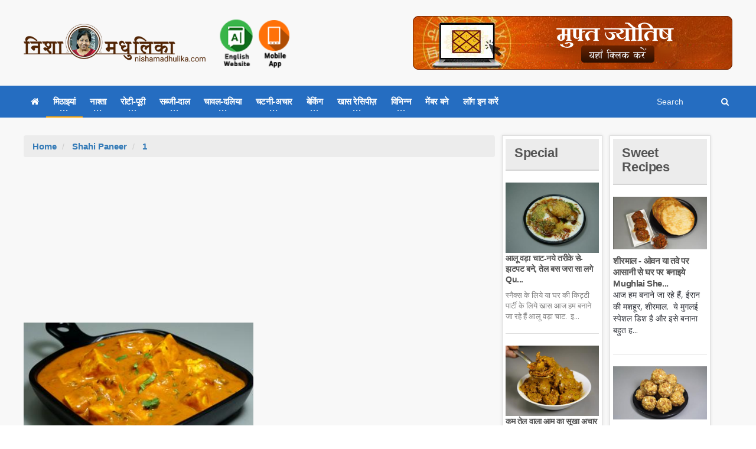

--- FILE ---
content_type: text/html; charset=utf-8
request_url: https://nishamadhulika.com/tag/17894-Shahi%20Paneer.html
body_size: 41612
content:

<!DOCTYPE HTML>
<!-- BEGIN html -->
<html lang="en">
<!-- BEGIN head -->
<head>
    <meta name="google-site-verification" content="t2UFao3rK3RuUafhbtuGNdOeRBxAeC_zdz2ST8sqTh0" />
    <title>Shahi Paneer - Nishamadhulika.com</title>
    <!-- Meta Tags -->
    <meta http-equiv="Content-Type" content="text/html; charset=UTF-8" />
    <meta http-equiv="X-UA-Compatible" content="IE=edge">
    <meta name="viewport" content="width=device-width, initial-scale=1, maximum-scale=1" />
    
    <meta name="description" content="Shahi Paneer recipes" />
    <meta name="keywords" content="Shahi Paneer" />
    <meta name="tags" content="indian recipes, recipes, hindi recipes, recipes from india, nishamadhulika recipes, nishamadhulika videos, nishamadhulika" />
    <meta name="robots" content="index,follow" />
    <meta name="rating" content="GENERAL" />
    <meta name="distribution" content="GLOBAL" />
    <link rel="canonical" href="https://nishamadhulika.com//tag/17894-Shahi Paneer.html" />
    <meta name="copyright" content="nishamadhulika, nishamadhulika.com" />
    <meta name="language" content="Hindi">

    <!-- Favicon -->
    <link rel="shortcut icon" href="/images/favicon.png" type="image/x-icon" />


    <!-- Stylesheets Bundled -->
    <link rel="stylesheet" href="/cssqa/responsive.css">
    <!-- Stylesheets -->
    <link type="text/css" rel="stylesheet" href="/css/style.css" />
    <link type="text/css" rel="stylesheet" href="/css/main-stylesheet.css" />
    <link type="text/css" rel="stylesheet" href="/css/reset.min.css" />
    <link type="text/css" rel="stylesheet" href="/css/portus.min.css" />
    <link type="text/css" rel="stylesheet" href="/css/font-awesome.min.css" />
    <link type="text/css" rel="stylesheet" href="/css/themify-icons.min.css" />
    <link type="text/css" rel="stylesheet" href="/css/weather-icons.min.css" />
    <link type="text/css" rel="stylesheet" href="/css/bootstrap.min.css" />
    <link type="text/css" rel="stylesheet" href="/css/owl.carousel.min.css" />
    <link type="text/css" rel="stylesheet" href="/css/ot-lightbox.min.css" />
    <link type="text/css" rel="stylesheet" href="/css/shortcodes.min.css" />
    <link type="text/css" rel="stylesheet" href="/css/responsive.min.css" />
    <link type="text/css" rel="stylesheet" href="/css/dat-menu.min.css" />
    <link type="text/css" rel="stylesheet" href="/Content/site.min.css" />
    <link type="text/css" rel="stylesheet" href="https://fonts.googleapis.com/css?family=Open+Sans:300,400,600,700,800&amp;subset=latin,latin-ext" />
    <link type="text/css" rel="stylesheet" href='https://fonts.googleapis.com/css?family=Montserrat:400,700' />

    <!-- HTML5 shim and Respond.js for IE8 support of HTML5 elements and media queries -->
    <!-- WARNING: Respond.js doesn't work if you view the page via file:// -->
    <!--[if lt IE 9]>
        <script src="https://oss.maxcdn.com/html5shiv/3.7.2/html5shiv.min.js"></script>
        <script src="https://oss.maxcdn.com/respond/1.4.2/respond.min.js"></script>
    <![endif]-->
    <!--[if lte IE 8]>
    <link type="text/css" rel="stylesheet" href="/css/ie-ancient.css" />
    <![endif]-->
    <!-- END head -->
    <link href="/Content/site.min.css?lastchanged=1" rel="stylesheet" />
    
        <style>
            .portus-main-article-block ul > li:first-child {
                margin-top: 0px !important;
            }
        </style>
</head>
<!-- BEGIN body -->
<body class="ot-menu-will-follow ">

    <!-- BEGIN .boxed -->
    <div class="boxed">

        <!-- BEGIN #header -->
        <div id="header">
                <!-- BEGIN #top-menu -->
            <!-- BEGIN .wrapper -->
            <div class="wrapper">
                <div class="header-panels">
                    <!-- BEGIN .header-logo -->
                    <div class="header-logo">
                        <a href="/"><img src="/imgpst/logo.png" data-ot-retina="/imgpst/logo.png" alt="" /></a>
                        <!-- END .header-logo -->
                    </div>

                        <!-- BEGIN .header-socials -->
                <div class="header-socials">
                    
                            <a href="/en">
                                
                                <img src="/imgpst/eng.png" alt="English" style="min-width: 60px;" />
                            </a>
                            <a href="https://play.google.com/store/apps/details?id=com.nishamadhulika.recipes&hl=en">
                                <img src="/images/indk.png" style="min-width: 52px;margin-top:5px;" />
                            </a>


                    
                    <!-- END .header-socials -->
                </div>
                    
                    <!-- BEGIN .header-pob -->
                <div class="header-pob" style="text-align:right;">
                            <a href="https://astrobix.com/">
                                <img src="/images/headertopbanner-HI.png" />
                            </a>

                </div>

                </div>
                <!-- END .wrapper -->
            </div>
            <!-- BEGIN #main-menu -->
            
<nav id="main-menu" class="himenu">
    <a href="#dat-menu" class="dat-menu-button"><i class="fa fa-bars"></i>Show Menu</a>
    <div class="main-menu-placeholder">
        <!-- BEGIN .wrapper -->
        <div class="wrapper">

            <div class="search-nav right" id="topnav">
                <form action="/search/Articles">
                    <input type="text" name="search" id="menusearch" value="" placeholder="Search" />
                    <button type="submit"><i class="fa fa-search"></i></button>
                </form>
            </div>
            <ul class="load-responsive" rel="Main Menu">
                <li><a href="/"><i class="fa fa-home" aria-hidden="true"></i></a></li>
                <li>
                    <a href="#" data-ot-css="border-color: orange;"><span>मिठाइयां</span></a>
                    <ul class="sub-menu">
                        <li>
                            <a href="#" data-ot-css="border-color: orange;"><span>डेजर्ट</span></a>
                            <ul class="sub-menu">
                                <li><a href="/category/89-Ice-Cream-Recipes.html">आईस क्रीम</a></li>
                                <li><a href="/category/4237-custard-desserts.html">कस्टर्ड</a></li>
                                <li><a href="/category/1210-Chocolate-and-Candies.html">चॉकलेट - कैन्डीज़</a></li>
                                <li><a href="/category/4244-pancake.html">पैनकेक</a></li>
                                
                            </ul>
                        </li>
                        <li><a href="/category/275-halwa-recipe.html">खीर</a></li>
                        <li><a href="/category/376-burfi-Recipe.html">बर्फी</a></li>
                        <li><a href="/category/269-Ladoo-recipe.html">लड्डू</a></li>
                        <li><a href="/category/257-peda-recipe.html">पेड़ा</a></li>
                        <li><a href="/category/1386-gujiya-recipe-sweet-recipes.html">गुजिया</a></li>
                        <li><a href="/category/4257-balushahi-recipe.html">बालूशाही</a></li>
                        <li><a href="/category/4254-jalebi-recipes.html">जलेबी</a></li>
                        
                        <li><a href="/category/242-Chikki-Recipe.html">चिक्की</a></li>
                        <li><a href="/category/379-bengali-sweets.html">छैना मिठाई</a></li>
                        <li><a href="/category/353-traditional-sweet-recipes.html">पारंपरिक मिठाइयां</a></li>
                    </ul>
                </li>
                <li>
                    <a href="#"><span>नाश्ता</span></a>
                    <ul class="sub-menu">
                        <li class="bdbN NoArrow.html">
                        </li>
                        <li>
                            <a href="/category/1279%20-Samosa-Recipes.html">
                                समोसा
                            </a>
                        </li>
                        <li><a href="/category/367-kachori-recipe.html">कचौरी</a></li>
                        <li><a href="/category/365-Pakora-Recipe.html">पकौड़े</a></li>
                        <li><a href="/category/972-Cutlets-Recipe.html">कटलेट्स</a></li>
                        <li>
                            <a href="/category/370%20-Cheela-Recipe.html">
                                चीला
                            </a>
                        </li>
                        <li><a href="/category/368%20-Chaat-Recipes.html">चाट</a></li>
                        <li><a href="/category/369-namkeen-snacks-recipe.html">नमकीन</a></li>
                        <li>
                            <a href="/category/655-papad-chips-recipe.html">
                                चिप्स
                            </a>
                        </li>
                        <li>
                            <a href="/category/1056-vada-recipe.html">
                                वड़ा
                            </a>
                        </li>
                        
                        <li>
                            <a href="/category/4234-poha-recipe-snacks-recipes.html">
                                पोहा
                            </a>
                        </li>
                        <li>
                            <a href="/category/2746-idli-recipe-snacks-recipes.html">
                                इडली
                            </a>
                        </li>
                        
                    </ul>
                </li>
                <li>
                    <a href="#"><span>रोटी-पूरी</span></a>
                    <ul class="sub-menu">
                        <li><a href="/category/357%20-Paratha-Recipe.html">पराठा</a></li>
                        <li><a href="/category/4252-roti-fulka-chapati-recipes.html">रोटी</a></li>
                        <li><a href="/category/356-naan-recipe.html">नान</a></li>
                        <li><a href="/category/375-stuffed-paratha-recipe.html">भरवां पराठा</a></li>
                        
                        <li><a href="/category/4250-bhatura-recipe.html">भटूरे</a></li>
                        <li><a href="/category/355-puri-recipe.html">पूरी</a></li>
                        <li><a href="/category/1191-dosa-recipe.html">दोसा</a></li>
                    </ul>
                </li>
                <li class="">
                    <a href="#"><span>सब्जी-दाल</span></a>
                    <ul class="sub-menu">
                        <li><a href="/category/17%20-Vegetable-Fry-Recipe.html">सब्जी फ्राय</a></li>
                        <li><a href="/category/227-stuffed-vegetable-recipes.html">भरवां सब्जी</a></li>
                        <li><a href="/category/95-vegetarian-curry-recipes.html">तरीदार सब्जी</a></li>
                        <li><a href="/category/352-dal-recipe.html">दाल</a></li>
                        <li><a href="/category/48-kadhi-recipe.html">कढ़ी</a></li>
                        <li><a href="/category/95-vegetarian-curry-recipes.html">कोफ्ता रेसिपीज़</a></li>
                        <li><a href="/category/309-saag-recipe.html">साग</a></li>
                    </ul>
                </li>
                <li class="">
                    <a href="#"><span>चावल-दलिया</span></a>
                    <ul class="sub-menu">
                        <li><a href="/category/354-rice-recipes.html">चावल</a></li>
                        <li><a href="/category/351-pulao-recipe.html">पुलाव</a></li>
                        <li><a href="/category/97-khichdi-recipe.html">खिचड़ी</a></li>
                        
                        <li><a href="/category/1781-daliya-recipe.html">दलिया</a></li>
                    </ul>
                </li>
                <li class="">
                    <a href="#"><span>चटनी-अचार</span></a>
                    <ul class="sub-menu">
                        <li><a href="/category/47-chutney-recipe.html">चटनी</a></li>
                        <li><a href="/category/184-Pickle-Recipes.html">अचार</a></li>
                        <li><a href="/category/99-Jam-and-Jelly-Recipes.html">जैम और जैली</a></li>
                        
                        <li><a href="/category/90-Murabba-Recipe.html">मुरब्बा</a></li>
                        
                    </ul>
                </li>
                <li class="">
                    <a href="#"><span>बेकिंग</span></a>
                    <ul class="sub-menu">
                        <li><a href="/category/347-cake-recipes-in-hindi.html">केक</a></li>
                        <li><a href="/category/346-cookies-recipe.html">कुकीज़</a></li>
                        <li><a href="/category/1323-pizza-recipe-baking.html">पिज़्ज़ा</a></li>
                        <li><a href="/category/1870-muffins-recipe-baking.html">मफिन्स</a></li>
                        
                        <li>
                            <a href="/category/526-bread-recipe.html">
                                पाव/ ब्रेड
                            </a>
                        </li>
                    </ul>
                </li>
                <li class="">
                    <a href="#"><span>खास रेसिपीज़</span></a>
                    <ul class="sub-menu">
                        <li><a href="/category/12-zero-oil-recipe.html">ज़ीरो अॉयल रेसिपीज़</a></li>
                        <li><a href="/category/364%20-School-Tiffin-Recipe.html">बच्चों के लिए विशेष</a></li>
                        <li><a href="/category/343-vrat-recipes.html">व्रत स्पेशल</a></li>
                        <li><a href="/category/915-indian-chinese-recipe.html">फ्यूज़न रेसिपीज़</a></li>
                        
                        <li>
                            <a href="/category/916-festival-recipes.html">
                                त्यौहार विशेष
                            </a>
                        </li>
                        
                        <li>
                            <a href="/category/4247-post-natal-recipes.html">
                                नई मां के लिए खास रेसिपीज़
                            </a>
                        </li>
                        <li>
                            <a href="/category/359-Indian-Regional-Recipes.html">
                                भारतीय क्षेत्रीय रेसिपीज़
                            </a>
                        </li>
                    </ul>
                </li>
                <li class="">
                    <a href="#"><span>विभिन्न</span></a>
                    <ul class="sub-menu">
                        <li><a href="/category/9-Sharbat-Recipes.html">शरबत-पना</a></li>
                        <li><a href="/category/96%20-Raita-Recipe.html">रायता</a></li>
                        <li><a href="/category/350%20-Soup-Recipes.html">सूप</a></li>
                        <li><a href="/category/368-chaat-recipes.html">स्ट्रीट फूड</a></li>
                        <li><a href="/category/81%20-Salad-Recipes.html">सलाद</a></li>
                        <li>
                            <a href="/category/1167%20-Microwave-Recipes.html">
                                माइक्रोवेव रेसिपीज़
                            </a>
                        </li>
                        <li>
                            <a href="/category/183%20-Spices-Powder.html">
                                मसाला पाउडर
                            </a>
                        </li>
                        <li>
                            <a href="/category/1051%20-Ingredients-Glossary.html">
                                सामग्री संग्रह
                            </a>
                        </li>
                        <li>
                            <a href="/category/4256-special-articles.html">
                                विशेष लेख
                            </a>
                        </li>
                        <li>
                            <a href="/category/239-misc-baking.html">
                                विभिन्न बेकिंग
                            </a>
                        </li>
                    </ul>
                </li>

                    <li><a href="/user/signup">मेंबर बने</a></li>
                    <li><a href="/user/Signin">लॉग इन करें</a></li>
                            </ul>
            <!-- END .wrapper -->
        </div>

    </div>

    <!-- END #main-menu -->
</nav>


            <!-- END #header -->
        </div>

        

<!-- BEGIN #content -->
<div id="content">

    <!-- BEGIN .wrapper -->
    <div class="wrapper">
        <!-- BEGIN .portus-main-content-panel -->
        <div class="paragraph-row portus-main-content-panel">
            <div class="column12">
                <div class="portus-main-content-s-block">

                    <!-- BEGIN .portus-main-content -->
                    <div class="portus-main-content portus-main-content-s-2">
                        <div class="theiaStickySidebar">

                            <!-- BEGIN .portus-content-block -->
                            <div class="portus-content-block">
                                <ol class="breadcrumb cattitle">
                                    <li>
                                        <a href="/">Home</a>
                                    </li>
                                    <li>
                                        <a href="/tag/17894-Shahi Paneer.html">Shahi Paneer</a> <span class="number"></span>
                                    </li>
                                    <li>

                                        <a href="/tag/17894-Shahi Paneer.html/1">1</a> <span class="number"></span>
                                    </li>
                                </ol>
                                <center style="padding:5px 0px">
                                    <script async src="https://pagead2.googlesyndication.com/pagead/js/adsbygoogle.js"></script>
                                    <!-- 300x250 Medium Rec -->
                                    <ins class="adsbygoogle"
                                         style="display:inline-block;width:300px;height:250px"
                                         data-ad-client="ca-pub-2646164870337118"
                                         data-ad-slot="7409980809"></ins>
                                    <script>
                                        (adsbygoogle = window.adsbygoogle || []).push({});
                                    </script>
                                </center>
                                <div class="article-grid-default">


<div class="article-grid-layout-2">

        <div class="item">
            <div class="item-header item-header-hover">
                <a href="/2592-no_oil_shahi_paneer_recipe.html"><img src="/imgpst/featured/thumb/no_oil_shahi_paneer.jpg" alt="" /></a>
            </div>
            <div class="item-content">
                <h3><a href="/2592-no_oil_shahi_paneer_recipe.html">शाही पनीर बिना तेल घी या बटर रेसिपी No Oil Shahi Paneer Recipe</a></h3>
                <p>बिना घी या तेल से आज हम बनाने जा रहे हैं शाही पनीर.&#160; ये एक बहुत ही आसान विधी से झटपट बनकर तैयार हो ज...</p>
            </div>
        </div>
</div>

<div class="article-grid-layout-3">

</div>

<div class="article-grid-layout-2">

</div>

<div class="article-grid-layout-3">

</div>                            <div class="portus-pagination">
                                
<ul class="pagination">
                </ul>

                            </div>

                                </div>
                                <!-- BEGIN .portus-content-block -->
                                <center style="padding:5px 0px">
                                    <script async src="https://pagead2.googlesyndication.com/pagead/js/adsbygoogle.js"></script>
                                    <!-- 300x250 Medium Rec -->
                                    <ins class="adsbygoogle"
                                         style="display:inline-block;width:300px;height:250px"
                                         data-ad-client="ca-pub-2646164870337118"
                                         data-ad-slot="7409980809"></ins>
                                    <script>
                                        (adsbygoogle = window.adsbygoogle || []).push({});
                                    </script>
                                </center>
                            </div>

                        </div>
                        <!-- END .portus-main-content -->
                    </div>


                    

<aside class="sidebar portus-sidebar-small">
    <div class="theiaStickySidebar">
        <!-- BEGIN .widget -->
        <div class="widget">
            <h3>
                <a href="/category/7-special.html">
                    Special
                </a>
            </h3>
            <div class="w-article-list-num">
                    <div class="item">
                        <div class="item-header">
                            <a href="/2704-quick_recipe_of_aloo_chaat_using_little_oil.html"><img src="/imgpst/featured/thumb/dahi_aloo_chaat.jpg" alt="" /></a>
                        </div>
                        <div class="item-content">
                            <h4><a href="/2704-quick_recipe_of_aloo_chaat_using_little_oil.html">आलू वड़ा चाट-नये तरीके से-झटपट बने, तेल बस जरा सा लगे Qu...</a></h4>
                            <p>स्नैक्स के लिये या घर की किट्टी पार्टी के लिये खास आज हम बनाने जा रहे हैं आलू वड़ा चाट.&#160; इ...</p>
                        </div>
                    </div>
                    <div class="item">
                        <div class="item-header">
                            <a href="/2705-dry_mango_pickle_recipe.html"><img src="/imgpst/featured/thumb/dry_mango_pickle.jpg" alt="" /></a>
                        </div>
                        <div class="item-content">
                            <h4><a href="/2705-dry_mango_pickle_recipe.html">कम तेल वाला आम का सूखा अचार जो खराब न हो ट्रेडीशनल विधि ...</a></h4>
                            <p>सफर पर ले जाने के लिये और टिफ्फिन में देने के लिये तेल से भरे हुए आचार हमेशा गड़बड़ कर देत...</p>
                        </div>
                    </div>
            </div>
                <a href="/category/7-special.html" class="widget-view-more">और रेसिपी देखिये</a>

            <!-- END .widget -->
        </div>

    </div>
</aside>

                    

<aside class="sidebar portus-sidebar-small">    
    <div class="theiaStickySidebar">
       
        <!-- BEGIN .widget -->
        <div class="widget">
            <h3>
                <a href="/category/1-Sweet Recipes.html">
                        Sweet Recipes                </a>
            </h3>
            <div class="w-article-list">
                    <div class="item">
                        <div class="item-header">
                            <a href="/2703-mughlai_sheermal_recipe.html"><img src="/imgpst/featured/thumb/sheermal.jpg" alt="" /></a>
                        </div>
                        <div class="item-content">
                            <h4><a href="/2703-mughlai_sheermal_recipe.html">शीरमाल - ओवन या तवे पर आसानी से घर पर बनाइये Mughlai She...</a></h4>
                            <p>आज हम बनाने जा रहे हैं, ईरान की मशहूर, शीरमाल.&#160; ये मुगलई स्पेशल डिश है और इसे बनाना बहुत ह...</p>
                        </div>
                    </div>
                    <div class="item">
                        <div class="item-header">
                            <a href="/2699-motichoor_rabri_ladoo_recipe_no_jhara.html"><img src="/imgpst/featured/thumb/rabri_ladoo.jpg" alt="" /></a>
                        </div>
                        <div class="item-content">
                            <h4><a href="/2699-motichoor_rabri_ladoo_recipe_no_jhara.html">बूंदी के स्पेशल जोधपुरी रबडी लड्डू-टिप्स के साथ आसान तरी...</a></h4>
                            <p>एक आसान विधि के साथ आज हम बनाने जा रहे हैं बूंदी के स्पेशल जोधपुरी रबडी लड्डू.&#160; इन्हें बना...</p>
                        </div>
                    </div>
                    <div class="item">
                        <div class="item-header">
                            <a href="/2696-summer_special_whole_wheat_flour_laddu_recipe.html"><img src="/imgpst/featured/thumb/summer_special_wheat_flour_ladoo.jpg" alt="" /></a>
                        </div>
                        <div class="item-content">
                            <h4><a href="/2696-summer_special_whole_wheat_flour_laddu_recipe.html">गर्मियों में मीठे का मन हो तो आटे के लड्डू एसे बनायें Su...</a></h4>
                            <p>गर्मियों में ताकत देने के लिये और स्वाद के लिये आज हम बनाने जा रहे हैं आटे के लड्डू.&#160; इन्ह...</p>
                        </div>
                    </div>
                    <div class="item">
                        <div class="item-header">
                            <a href="/2692-instant_mango_malpua_recipe.html"><img src="/imgpst/featured/thumb/instant_mango_malpua.jpg" alt="" /></a>
                        </div>
                        <div class="item-content">
                            <h4><a href="/2692-instant_mango_malpua_recipe.html">आम के सॉफ्ट व रसभरे मालपुआ, आटे से बने Instant Mango Mal...</a></h4>
                            <p>आम के इस मौसम में, एक खास स्वाद के साथ, आज हम बनाने जा रहे हैं आम के मालपुआ.&#160; ये काफी कम स...</p>
                        </div>
                    </div>
                    <div class="item">
                        <div class="item-header">
                            <a href="/2689-maida_burfi_recipe.html"><img src="/imgpst/featured/thumb/halkova_barfi.jpg" alt="" /></a>
                        </div>
                        <div class="item-content">
                            <h4><a href="/2689-maida_burfi_recipe.html">हलकोवा, बर्फी जिसे गर्मियों में भी खा सकें Maida Burfi r...</a></h4>
                            <p>गर्मियों में खाने के लिये कुछ ही ऐसी मिठाई होती हैं, जो हम बहुत ही खाना पसंद करते हैं.&#160; इन...</p>
                        </div>
                    </div>
                    <div class="item">
                        <div class="item-header">
                            <a href="/2680-quick_way_to_make_halwa_kala_chana_prasad.html"><img src="/imgpst/featured/thumb/halwa_kala_chana.jpg" alt="" /></a>
                        </div>
                        <div class="item-content">
                            <h4><a href="/2680-quick_way_to_make_halwa_kala_chana_prasad.html">भंडारे वाले हलवा चना प्रसाद मिनटों में बनाईये-इस तरह से ...</a></h4>
                            <p>नवरात्री के अंत में पूजन के बाद कंजक बैठाई जाती है.&#160; उसी के लिए आज हम बनाने जा रहे हैं हलव...</p>
                        </div>
                    </div>
            </div>
                <a href="/category/1-Sweet Recipes.html" class="widget-view-more">और रेसिपी देखिये</a>

            <!-- END .widget -->
        </div>
        <!-- BEGIN .widget -->
    </div>
</aside>


                </div>
            </div>
            <!-- ENd .portus-main-content-panel -->
        </div>

        <!-- END .wrapper -->
    </div>

    <!-- BEGIN #content -->
</div>
    </div>

    <!-- Scripts -->
    <script type="text/javascript" src="/jscript/jquery-latest.min.js"></script>
    <script type="text/javascript" src="/jscript/bootstrap.min.js"></script>
    <script type="text/javascript" src="/jscript/owl.carousel.min.js"></script>
    <script type="text/javascript" src="/jscript/theia-sticky-sidebar.min.js"></script>
    <script type="text/javascript" src="/jscript/parallax.min.js"></script>
    <script type="text/javascript" src="/jscript/modernizr.custom.50878.min.js"></script>
    <script type="text/javascript" src="/jscript/iscroll.min.js"></script>
    <script type="text/javascript" src="/jscript/dat-menu.min.js"></script>
        <script type="text/javascript" src="/jscript/theme-scripts.min.js"></script>
    <script type="text/javascript" src="/jscript/ot-lightbox.min.js"></script>
    <script>
        // Animation time of revieling and hiding menu (defaut = 400)
        var _datMenuAnim = 400;
        // Animation effect for now it is just 1 (defaut = "effect-1")
        var _datMenuEffect = "effect-2";
        // Submenu dropdown animation (defaut = true)
        var _datMenuSublist = true;
        // If fixed header is showing (defaut = true)
        var _datMenuHeader = true;
        // Header Title
        var _datMenuHeaderTitle = 'Portus';
        // If search is showing in header (defaut = true)
        var _datMenuSearch = true;
        // Search icon (FontAwesome) in header (defaut = fa-search)
        var _datMenuCustomS = "fa-search";
        // Menu icon (FontAwesome) in header (defaut = fa-bars)
        var _datMenuCustomM = "fa-bars";
    </script>

    <script>
        jQuery('.portus-article-slider-min').owlCarousel({
            loop: true,
            margin: 22,
            responsiveClass: true,
            responsive: {
                0: {
                    items: 1,
                    nav: true
                },
                600: {
                    items: 3,
                    nav: false
                },
                1000: {
                    items: 5,
                    nav: true,
                    loop: false
                }
            }
        });

        jQuery('.portus-video-slider-min').owlCarousel({
            loop: true,
            margin: 22,
            responsiveClass: true,
            responsive: {
                0: {
                    items: 1,
                    nav: true
                },
                600: {
                    items: 2,
                    nav: false
                },
                1000: {
                    items: 4,
                    nav: true,
                    loop: false
                }
            }
        });

        jQuery('.portus-article-slider-big').owlCarousel({
            loop: true,
            margin: 0,
            responsiveClass: true,
            responsive: {
                0: {
                    items: 1,
                    nav: false
                },
                650: {
                    items: 2,
                    nav: false
                },
                1000: {
                    items: 2,
                    nav: true,
                    loop: false
                }
            }
        });

        jQuery('.article-slider-full-small').owlCarousel({
            loop: true,
            margin: 20,
            responsiveClass: true,
            items: 1,
            nav: true,
            loop: false
        });

        jQuery('.w-gallery-slider .item-header').owlCarousel({
            loop: true,
            margin: 20,
            responsiveClass: true,
            items: 1,
            nav: true,
            loop: false
        });
    </script>

    <!-- END body -->
    <script src="/Content/site.js?lastchanged=639045551504889315"></script>
    
    <footer>
        <div class="footer-inner">
            <div class="container">
                <div class="row">
                    <div class="col-sm-4 col-xs-12 col-md-3">
                        <div class="footer-links">
                            <h5>Useful links</h5>
                            <ul class="links">
                                <li><a target="_blank" href="/home/contact">Contact us</a></li>
                                <li><a target="_blank" href="/home/advt">Advertise with us</a></li>
                                <li><a target="_blank" href="/categories">All Categories</a></li>
                                <li><a target="_blank" href="/tags">All Tags</a></li>
                            </ul>
                            <p style="color: #fff;margin-top: 5px;">
                                    
                                        इस ब्लाग की फोटो सहित समस्त सामग्री कापीराइटेड है जिसका बिना लिखित अनुमति किसी भी वेबसाईट, पुस्तक, समाचार पत्र, सॉफ्टवेयर या अन्य किसी माध्यम से प्रकाशित या वितरण करना मना है.
                                    

                            </p>
                        </div>
                    </div>
                    <div class="col-sm-4 col-xs-12 col-md-3">
                        <div class="footer-links">
                            <h5>Youtube</h5>
                            <ul class="links">
                                <li><a href="https://www.youtube.com/user/NishaMadhulika">Watch Our Videos</a></li>
                            </ul>
                        </div>
                    </div>
                    <div class="col-sm-4 col-xs-12 col-md-2">
                        <div class="footer-links">
                            <h5>Information</h5>
                            <ul class="links">
                                <li><a target="_blank" href="/home/terms">Terms of Use</a></li>
                                <li><a target="_blank" href="/home/privacy">Privacy</a></li>
                            </ul>
                        </div>
                    </div>
                    <div class="col-xs-12 col-sm-12 col-md-4">
                        <div class="footer-links">
                            
                            <div class="social">
                                <h5>Follow Us</h5>
                                <ul class="inline-mode">
                                    <li class="social-network fb"><a title="Connect us on Facebook" target="_blank" href="https://www.facebook.com/nishamadhulika/?ref=br_rs"><i class="fa fa-facebook"></i></a></li>
                                    <li class="social-network fb"><a title="Connect to our facebook group" href="https://www.facebook.com/groups/1589731957731772"><i class="fa fa-users" aria-hidden="true"></i></a></li>
                                    <li class="social-network tw"><a title="Connect us on Twitter" target="_blank" href="https://twitter.com/nishamadhulika?lang=en"><i class="fa fa-twitter"></i></a></li>
                                    <li class="social-network rss"><a title="Connect us on rss" href="/rss/rssfeed"><i class="fa fa-rss"></i></a></li>
                                    <li class="social-network instagram"><a target="_blank" title="Connect us on Instagram" href="https://www.instagram.com/nishamadhulika_cooks/"><i class="fa fa-instagram"></i></a></li>
                                </ul>
                            </div>
                        </div>
                    </div>
                </div>
            </div>
        </div>
    </footer>
    <div id="SubscriberModal" class="modal fade" tabindex="-1" role="dialog" aria-labelledby="myModalLabel" aria-hidden="true">
        <div class="modal-dialog" style="">
            <div class="modal-content">
                <div class="modal-header">
                    <button type="button" class="close" data-dismiss="modal">&times;</button>
                    <h4 class="modal-title">Subscribe to our newsletter</h4>
                </div>
                <div class="modal-body" style="">
                    <form class="">
                        <h1>Newsletter</h1>
                        <p>
                            Subscribe to our Nishamadhulika newsletter.
                        </p>
                        <label class="label-input">
                            <span>Your name</span>
                            <input type="text" id="txtname" value="" required>
                        </label>
                        <label class="label-input">
                            <span>E-mail address</span>
                            <input type="email" id="txtemail" value="" required minlen="5" maxlength="100">
                        </label>
                        <div>
                            <select id="selsubtype">
                                <option value="weekly">Weekly</option>
                                <option value="monthly">Monthly</option>
                            </select>
                        </div>
                        <input type="submit" id="btnSubscribe" class="button mt10" value="Subscribe">
                        <div class="alert-message alert-green mt10" id="subalertmsg" style="display: none;">
                            <strong>You have been subscribed to our newsletter.</strong>
                        </div>
                        <div class="alert-message alert-red mt10" id="subvalidate" style="display: none;">
                            <strong>You have been subscribed to our newsletter.</strong>
                        </div>

                    </form>
                </div>
            </div>
        </div>
    </div>
    <!-- Global site tag (gtag.js) - Google Analytics -->
    <script async src="https://www.googletagmanager.com/gtag/js?id=UA-3952474-1"></script>
    <script>
        window.dataLayer = window.dataLayer || [];
        function gtag() { dataLayer.push(arguments); }
        gtag('js', new Date());

        gtag('config', 'UA-3952474-1');
    </script>
    
    <script>
        jQuery(function () {
            jQuery(".portus-video-slider-min").attr('style', '');
        });
    </script>
</body>
<!-- END html -->
</html>

--- FILE ---
content_type: text/html; charset=utf-8
request_url: https://www.google.com/recaptcha/api2/aframe
body_size: 265
content:
<!DOCTYPE HTML><html><head><meta http-equiv="content-type" content="text/html; charset=UTF-8"></head><body><script nonce="6Q2r4vxwMredtIi5pNSC_g">/** Anti-fraud and anti-abuse applications only. See google.com/recaptcha */ try{var clients={'sodar':'https://pagead2.googlesyndication.com/pagead/sodar?'};window.addEventListener("message",function(a){try{if(a.source===window.parent){var b=JSON.parse(a.data);var c=clients[b['id']];if(c){var d=document.createElement('img');d.src=c+b['params']+'&rc='+(localStorage.getItem("rc::a")?sessionStorage.getItem("rc::b"):"");window.document.body.appendChild(d);sessionStorage.setItem("rc::e",parseInt(sessionStorage.getItem("rc::e")||0)+1);localStorage.setItem("rc::h",'1768976353206');}}}catch(b){}});window.parent.postMessage("_grecaptcha_ready", "*");}catch(b){}</script></body></html>

--- FILE ---
content_type: text/css
request_url: https://nishamadhulika.com/css/portus.min.css
body_size: 510
content:
@font-face{font-family:portus;src:url(../fonts/portus.eot?7069820);src:url(../fonts/portus.eot?7069820#iefix) format('embedded-opentype'),url(../fonts/portus.woff?7069820) format('woff'),url(../fonts/portus.ttf?7069820) format('truetype'),url(../fonts/portus.svg?7069820#portus) format('svg')}[class^=po-]:before,[class*=" po-"]:before{font-family:portus;font-style:normal;font-weight:400;speak:none;display:inline-block;text-decoration:inherit;width:1em;margin-right:.2em;text-align:center;font-variant:normal;text-transform:none;line-height:1em;margin-left:.2em;-webkit-font-smoothing:antialiased;-moz-osx-font-smoothing:grayscale}.po-portus:before{content:'\e801'}.po-clock:before{content:'\e802'}.po-head:before{content:'\e803'}